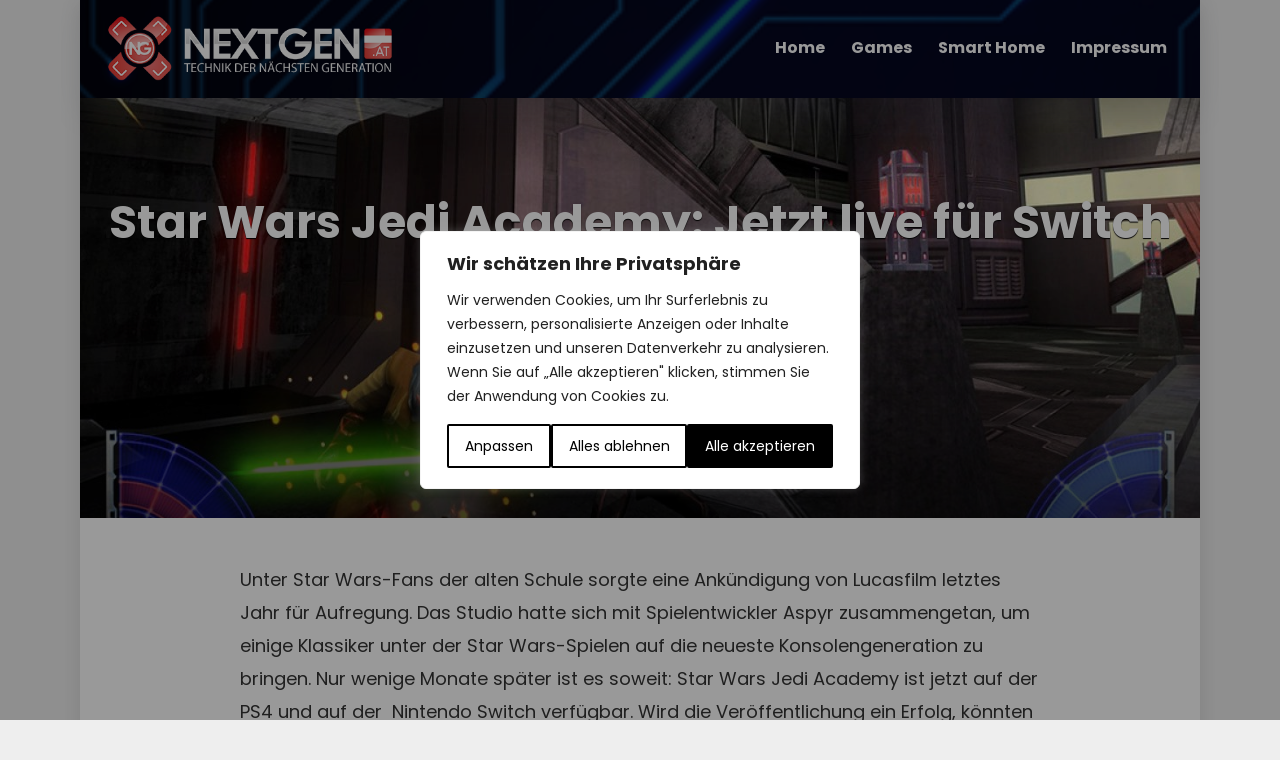

--- FILE ---
content_type: text/plain; charset=utf-8
request_url: https://directory.cookieyes.com/api/v1/ip
body_size: 0
content:
{"ip":"3.133.123.110","country":"US","country_name":"United States","region_code":"OH","in_eu":false,"continent":"NA"}

--- FILE ---
content_type: application/javascript
request_url: https://www.nextgen.at/wp-content/themes/rehub-theme/js/alignfull.js?ver=1.1
body_size: 215
content:
//Proper align Full
var rh_resizealign = function(){
    if(jQuery('.alignfulloutside .alignfull').length > 0){
        jQuery('.alignfulloutside .alignfull').each(function() {
            let rtltrue = (jQuery('body').hasClass('rtl')) ? true : false;
            let parent = jQuery(this).parent();
            let ancenstor = jQuery(window);
            let w = ancenstor.width();
            if(rtltrue){
                let bl = - (jQuery(window).width() - (parent.offset().left + parent.outerWidth()));
                if ( bl > 0 ) { right = 0; }
                jQuery(this).css({'width': w,'margin-right': bl });
            }else{
                let bl = - ( parent.offset().left );
                if ( bl > 0 ) { left = 0; }
                jQuery(this).css({'width': w,'margin-left': bl });
            }
        });
    }
};
rh_resizealign(); 
jQuery(window).on("resize", function(){
    rh_resizealign();
});  